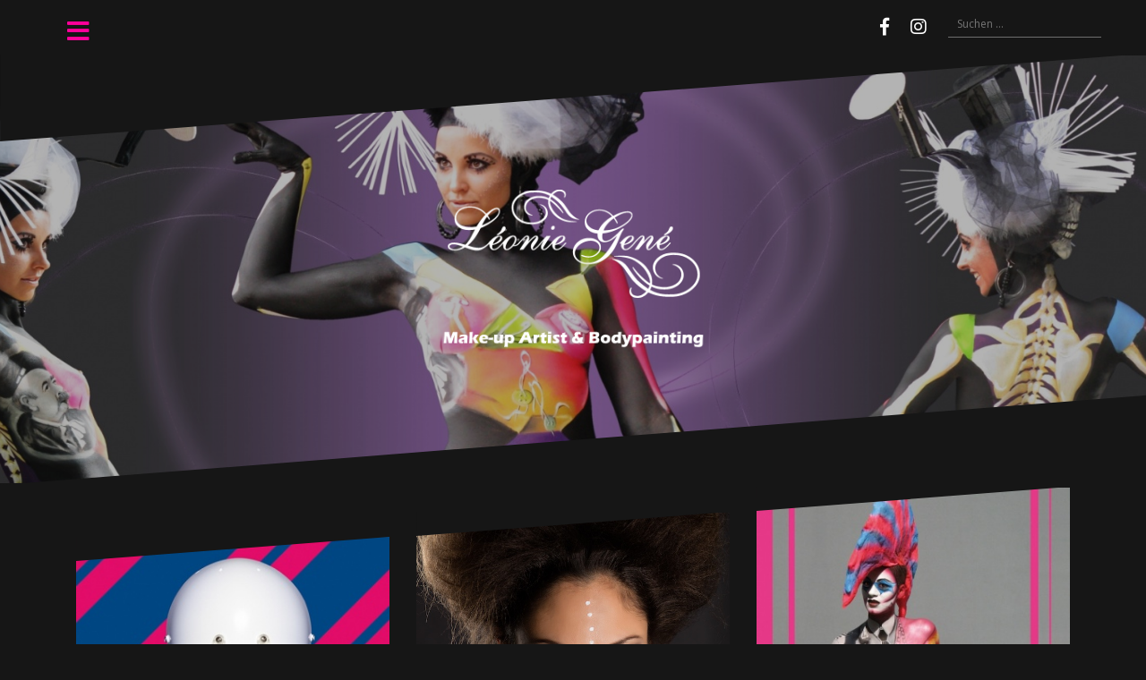

--- FILE ---
content_type: text/html; charset=UTF-8
request_url: https://www.leoniegene.de/
body_size: 10149
content:
<!DOCTYPE html>
<html lang="de">
<head>
<meta charset="UTF-8">
<meta name="viewport" content="width=device-width, initial-scale=1">
<link rel="profile" href="http://gmpg.org/xfn/11">
<link rel="pingback" href="https://www.leoniegene.de/xmlrpc.php">

<title>Léonie Gené &#8211; Make-up Artist &amp; Bodypainting</title>
<meta name='robots' content='max-image-preview:large' />
	<style>img:is([sizes="auto" i], [sizes^="auto," i]) { contain-intrinsic-size: 3000px 1500px }</style>
	<link rel='dns-prefetch' href='//fonts.googleapis.com' />
<link rel="alternate" type="application/rss+xml" title="Léonie Gené &raquo; Feed" href="https://www.leoniegene.de/feed/" />
<script type="text/javascript">
/* <![CDATA[ */
window._wpemojiSettings = {"baseUrl":"https:\/\/s.w.org\/images\/core\/emoji\/15.0.3\/72x72\/","ext":".png","svgUrl":"https:\/\/s.w.org\/images\/core\/emoji\/15.0.3\/svg\/","svgExt":".svg","source":{"concatemoji":"https:\/\/www.leoniegene.de\/wp-includes\/js\/wp-emoji-release.min.js?ver=6.7.4"}};
/*! This file is auto-generated */
!function(i,n){var o,s,e;function c(e){try{var t={supportTests:e,timestamp:(new Date).valueOf()};sessionStorage.setItem(o,JSON.stringify(t))}catch(e){}}function p(e,t,n){e.clearRect(0,0,e.canvas.width,e.canvas.height),e.fillText(t,0,0);var t=new Uint32Array(e.getImageData(0,0,e.canvas.width,e.canvas.height).data),r=(e.clearRect(0,0,e.canvas.width,e.canvas.height),e.fillText(n,0,0),new Uint32Array(e.getImageData(0,0,e.canvas.width,e.canvas.height).data));return t.every(function(e,t){return e===r[t]})}function u(e,t,n){switch(t){case"flag":return n(e,"\ud83c\udff3\ufe0f\u200d\u26a7\ufe0f","\ud83c\udff3\ufe0f\u200b\u26a7\ufe0f")?!1:!n(e,"\ud83c\uddfa\ud83c\uddf3","\ud83c\uddfa\u200b\ud83c\uddf3")&&!n(e,"\ud83c\udff4\udb40\udc67\udb40\udc62\udb40\udc65\udb40\udc6e\udb40\udc67\udb40\udc7f","\ud83c\udff4\u200b\udb40\udc67\u200b\udb40\udc62\u200b\udb40\udc65\u200b\udb40\udc6e\u200b\udb40\udc67\u200b\udb40\udc7f");case"emoji":return!n(e,"\ud83d\udc26\u200d\u2b1b","\ud83d\udc26\u200b\u2b1b")}return!1}function f(e,t,n){var r="undefined"!=typeof WorkerGlobalScope&&self instanceof WorkerGlobalScope?new OffscreenCanvas(300,150):i.createElement("canvas"),a=r.getContext("2d",{willReadFrequently:!0}),o=(a.textBaseline="top",a.font="600 32px Arial",{});return e.forEach(function(e){o[e]=t(a,e,n)}),o}function t(e){var t=i.createElement("script");t.src=e,t.defer=!0,i.head.appendChild(t)}"undefined"!=typeof Promise&&(o="wpEmojiSettingsSupports",s=["flag","emoji"],n.supports={everything:!0,everythingExceptFlag:!0},e=new Promise(function(e){i.addEventListener("DOMContentLoaded",e,{once:!0})}),new Promise(function(t){var n=function(){try{var e=JSON.parse(sessionStorage.getItem(o));if("object"==typeof e&&"number"==typeof e.timestamp&&(new Date).valueOf()<e.timestamp+604800&&"object"==typeof e.supportTests)return e.supportTests}catch(e){}return null}();if(!n){if("undefined"!=typeof Worker&&"undefined"!=typeof OffscreenCanvas&&"undefined"!=typeof URL&&URL.createObjectURL&&"undefined"!=typeof Blob)try{var e="postMessage("+f.toString()+"("+[JSON.stringify(s),u.toString(),p.toString()].join(",")+"));",r=new Blob([e],{type:"text/javascript"}),a=new Worker(URL.createObjectURL(r),{name:"wpTestEmojiSupports"});return void(a.onmessage=function(e){c(n=e.data),a.terminate(),t(n)})}catch(e){}c(n=f(s,u,p))}t(n)}).then(function(e){for(var t in e)n.supports[t]=e[t],n.supports.everything=n.supports.everything&&n.supports[t],"flag"!==t&&(n.supports.everythingExceptFlag=n.supports.everythingExceptFlag&&n.supports[t]);n.supports.everythingExceptFlag=n.supports.everythingExceptFlag&&!n.supports.flag,n.DOMReady=!1,n.readyCallback=function(){n.DOMReady=!0}}).then(function(){return e}).then(function(){var e;n.supports.everything||(n.readyCallback(),(e=n.source||{}).concatemoji?t(e.concatemoji):e.wpemoji&&e.twemoji&&(t(e.twemoji),t(e.wpemoji)))}))}((window,document),window._wpemojiSettings);
/* ]]> */
</script>
<link rel='stylesheet' id='sbi_styles-css' href='https://www.leoniegene.de/wp-content/plugins/instagram-feed/css/sbi-styles.min.css?ver=6.10.0' type='text/css' media='all' />
<link rel='stylesheet' id='oblique-bootstrap-css' href='https://www.leoniegene.de/wp-content/themes/oblique/bootstrap/css/bootstrap.min.css?ver=1' type='text/css' media='all' />
<style id='wp-emoji-styles-inline-css' type='text/css'>

	img.wp-smiley, img.emoji {
		display: inline !important;
		border: none !important;
		box-shadow: none !important;
		height: 1em !important;
		width: 1em !important;
		margin: 0 0.07em !important;
		vertical-align: -0.1em !important;
		background: none !important;
		padding: 0 !important;
	}
</style>
<link rel='stylesheet' id='wp-block-library-css' href='https://www.leoniegene.de/wp-includes/css/dist/block-library/style.min.css?ver=6.7.4' type='text/css' media='all' />
<style id='classic-theme-styles-inline-css' type='text/css'>
/*! This file is auto-generated */
.wp-block-button__link{color:#fff;background-color:#32373c;border-radius:9999px;box-shadow:none;text-decoration:none;padding:calc(.667em + 2px) calc(1.333em + 2px);font-size:1.125em}.wp-block-file__button{background:#32373c;color:#fff;text-decoration:none}
</style>
<style id='global-styles-inline-css' type='text/css'>
:root{--wp--preset--aspect-ratio--square: 1;--wp--preset--aspect-ratio--4-3: 4/3;--wp--preset--aspect-ratio--3-4: 3/4;--wp--preset--aspect-ratio--3-2: 3/2;--wp--preset--aspect-ratio--2-3: 2/3;--wp--preset--aspect-ratio--16-9: 16/9;--wp--preset--aspect-ratio--9-16: 9/16;--wp--preset--color--black: #000000;--wp--preset--color--cyan-bluish-gray: #abb8c3;--wp--preset--color--white: #ffffff;--wp--preset--color--pale-pink: #f78da7;--wp--preset--color--vivid-red: #cf2e2e;--wp--preset--color--luminous-vivid-orange: #ff6900;--wp--preset--color--luminous-vivid-amber: #fcb900;--wp--preset--color--light-green-cyan: #7bdcb5;--wp--preset--color--vivid-green-cyan: #00d084;--wp--preset--color--pale-cyan-blue: #8ed1fc;--wp--preset--color--vivid-cyan-blue: #0693e3;--wp--preset--color--vivid-purple: #9b51e0;--wp--preset--gradient--vivid-cyan-blue-to-vivid-purple: linear-gradient(135deg,rgba(6,147,227,1) 0%,rgb(155,81,224) 100%);--wp--preset--gradient--light-green-cyan-to-vivid-green-cyan: linear-gradient(135deg,rgb(122,220,180) 0%,rgb(0,208,130) 100%);--wp--preset--gradient--luminous-vivid-amber-to-luminous-vivid-orange: linear-gradient(135deg,rgba(252,185,0,1) 0%,rgba(255,105,0,1) 100%);--wp--preset--gradient--luminous-vivid-orange-to-vivid-red: linear-gradient(135deg,rgba(255,105,0,1) 0%,rgb(207,46,46) 100%);--wp--preset--gradient--very-light-gray-to-cyan-bluish-gray: linear-gradient(135deg,rgb(238,238,238) 0%,rgb(169,184,195) 100%);--wp--preset--gradient--cool-to-warm-spectrum: linear-gradient(135deg,rgb(74,234,220) 0%,rgb(151,120,209) 20%,rgb(207,42,186) 40%,rgb(238,44,130) 60%,rgb(251,105,98) 80%,rgb(254,248,76) 100%);--wp--preset--gradient--blush-light-purple: linear-gradient(135deg,rgb(255,206,236) 0%,rgb(152,150,240) 100%);--wp--preset--gradient--blush-bordeaux: linear-gradient(135deg,rgb(254,205,165) 0%,rgb(254,45,45) 50%,rgb(107,0,62) 100%);--wp--preset--gradient--luminous-dusk: linear-gradient(135deg,rgb(255,203,112) 0%,rgb(199,81,192) 50%,rgb(65,88,208) 100%);--wp--preset--gradient--pale-ocean: linear-gradient(135deg,rgb(255,245,203) 0%,rgb(182,227,212) 50%,rgb(51,167,181) 100%);--wp--preset--gradient--electric-grass: linear-gradient(135deg,rgb(202,248,128) 0%,rgb(113,206,126) 100%);--wp--preset--gradient--midnight: linear-gradient(135deg,rgb(2,3,129) 0%,rgb(40,116,252) 100%);--wp--preset--font-size--small: 13px;--wp--preset--font-size--medium: 20px;--wp--preset--font-size--large: 36px;--wp--preset--font-size--x-large: 42px;--wp--preset--spacing--20: 0.44rem;--wp--preset--spacing--30: 0.67rem;--wp--preset--spacing--40: 1rem;--wp--preset--spacing--50: 1.5rem;--wp--preset--spacing--60: 2.25rem;--wp--preset--spacing--70: 3.38rem;--wp--preset--spacing--80: 5.06rem;--wp--preset--shadow--natural: 6px 6px 9px rgba(0, 0, 0, 0.2);--wp--preset--shadow--deep: 12px 12px 50px rgba(0, 0, 0, 0.4);--wp--preset--shadow--sharp: 6px 6px 0px rgba(0, 0, 0, 0.2);--wp--preset--shadow--outlined: 6px 6px 0px -3px rgba(255, 255, 255, 1), 6px 6px rgba(0, 0, 0, 1);--wp--preset--shadow--crisp: 6px 6px 0px rgba(0, 0, 0, 1);}:where(.is-layout-flex){gap: 0.5em;}:where(.is-layout-grid){gap: 0.5em;}body .is-layout-flex{display: flex;}.is-layout-flex{flex-wrap: wrap;align-items: center;}.is-layout-flex > :is(*, div){margin: 0;}body .is-layout-grid{display: grid;}.is-layout-grid > :is(*, div){margin: 0;}:where(.wp-block-columns.is-layout-flex){gap: 2em;}:where(.wp-block-columns.is-layout-grid){gap: 2em;}:where(.wp-block-post-template.is-layout-flex){gap: 1.25em;}:where(.wp-block-post-template.is-layout-grid){gap: 1.25em;}.has-black-color{color: var(--wp--preset--color--black) !important;}.has-cyan-bluish-gray-color{color: var(--wp--preset--color--cyan-bluish-gray) !important;}.has-white-color{color: var(--wp--preset--color--white) !important;}.has-pale-pink-color{color: var(--wp--preset--color--pale-pink) !important;}.has-vivid-red-color{color: var(--wp--preset--color--vivid-red) !important;}.has-luminous-vivid-orange-color{color: var(--wp--preset--color--luminous-vivid-orange) !important;}.has-luminous-vivid-amber-color{color: var(--wp--preset--color--luminous-vivid-amber) !important;}.has-light-green-cyan-color{color: var(--wp--preset--color--light-green-cyan) !important;}.has-vivid-green-cyan-color{color: var(--wp--preset--color--vivid-green-cyan) !important;}.has-pale-cyan-blue-color{color: var(--wp--preset--color--pale-cyan-blue) !important;}.has-vivid-cyan-blue-color{color: var(--wp--preset--color--vivid-cyan-blue) !important;}.has-vivid-purple-color{color: var(--wp--preset--color--vivid-purple) !important;}.has-black-background-color{background-color: var(--wp--preset--color--black) !important;}.has-cyan-bluish-gray-background-color{background-color: var(--wp--preset--color--cyan-bluish-gray) !important;}.has-white-background-color{background-color: var(--wp--preset--color--white) !important;}.has-pale-pink-background-color{background-color: var(--wp--preset--color--pale-pink) !important;}.has-vivid-red-background-color{background-color: var(--wp--preset--color--vivid-red) !important;}.has-luminous-vivid-orange-background-color{background-color: var(--wp--preset--color--luminous-vivid-orange) !important;}.has-luminous-vivid-amber-background-color{background-color: var(--wp--preset--color--luminous-vivid-amber) !important;}.has-light-green-cyan-background-color{background-color: var(--wp--preset--color--light-green-cyan) !important;}.has-vivid-green-cyan-background-color{background-color: var(--wp--preset--color--vivid-green-cyan) !important;}.has-pale-cyan-blue-background-color{background-color: var(--wp--preset--color--pale-cyan-blue) !important;}.has-vivid-cyan-blue-background-color{background-color: var(--wp--preset--color--vivid-cyan-blue) !important;}.has-vivid-purple-background-color{background-color: var(--wp--preset--color--vivid-purple) !important;}.has-black-border-color{border-color: var(--wp--preset--color--black) !important;}.has-cyan-bluish-gray-border-color{border-color: var(--wp--preset--color--cyan-bluish-gray) !important;}.has-white-border-color{border-color: var(--wp--preset--color--white) !important;}.has-pale-pink-border-color{border-color: var(--wp--preset--color--pale-pink) !important;}.has-vivid-red-border-color{border-color: var(--wp--preset--color--vivid-red) !important;}.has-luminous-vivid-orange-border-color{border-color: var(--wp--preset--color--luminous-vivid-orange) !important;}.has-luminous-vivid-amber-border-color{border-color: var(--wp--preset--color--luminous-vivid-amber) !important;}.has-light-green-cyan-border-color{border-color: var(--wp--preset--color--light-green-cyan) !important;}.has-vivid-green-cyan-border-color{border-color: var(--wp--preset--color--vivid-green-cyan) !important;}.has-pale-cyan-blue-border-color{border-color: var(--wp--preset--color--pale-cyan-blue) !important;}.has-vivid-cyan-blue-border-color{border-color: var(--wp--preset--color--vivid-cyan-blue) !important;}.has-vivid-purple-border-color{border-color: var(--wp--preset--color--vivid-purple) !important;}.has-vivid-cyan-blue-to-vivid-purple-gradient-background{background: var(--wp--preset--gradient--vivid-cyan-blue-to-vivid-purple) !important;}.has-light-green-cyan-to-vivid-green-cyan-gradient-background{background: var(--wp--preset--gradient--light-green-cyan-to-vivid-green-cyan) !important;}.has-luminous-vivid-amber-to-luminous-vivid-orange-gradient-background{background: var(--wp--preset--gradient--luminous-vivid-amber-to-luminous-vivid-orange) !important;}.has-luminous-vivid-orange-to-vivid-red-gradient-background{background: var(--wp--preset--gradient--luminous-vivid-orange-to-vivid-red) !important;}.has-very-light-gray-to-cyan-bluish-gray-gradient-background{background: var(--wp--preset--gradient--very-light-gray-to-cyan-bluish-gray) !important;}.has-cool-to-warm-spectrum-gradient-background{background: var(--wp--preset--gradient--cool-to-warm-spectrum) !important;}.has-blush-light-purple-gradient-background{background: var(--wp--preset--gradient--blush-light-purple) !important;}.has-blush-bordeaux-gradient-background{background: var(--wp--preset--gradient--blush-bordeaux) !important;}.has-luminous-dusk-gradient-background{background: var(--wp--preset--gradient--luminous-dusk) !important;}.has-pale-ocean-gradient-background{background: var(--wp--preset--gradient--pale-ocean) !important;}.has-electric-grass-gradient-background{background: var(--wp--preset--gradient--electric-grass) !important;}.has-midnight-gradient-background{background: var(--wp--preset--gradient--midnight) !important;}.has-small-font-size{font-size: var(--wp--preset--font-size--small) !important;}.has-medium-font-size{font-size: var(--wp--preset--font-size--medium) !important;}.has-large-font-size{font-size: var(--wp--preset--font-size--large) !important;}.has-x-large-font-size{font-size: var(--wp--preset--font-size--x-large) !important;}
:where(.wp-block-post-template.is-layout-flex){gap: 1.25em;}:where(.wp-block-post-template.is-layout-grid){gap: 1.25em;}
:where(.wp-block-columns.is-layout-flex){gap: 2em;}:where(.wp-block-columns.is-layout-grid){gap: 2em;}
:root :where(.wp-block-pullquote){font-size: 1.5em;line-height: 1.6;}
</style>
<link rel='stylesheet' id='contact-form-7-css' href='https://www.leoniegene.de/wp-content/plugins/contact-form-7/includes/css/styles.css?ver=6.0.2' type='text/css' media='all' />
<link rel='stylesheet' id='eeb-css-frontend-css' href='https://www.leoniegene.de/wp-content/plugins/email-encoder-bundle/assets/css/style.css?ver=54d4eedc552c499c4a8d6b89c23d3df1' type='text/css' media='all' />
<link rel='stylesheet' id='dashicons-css' href='https://www.leoniegene.de/wp-includes/css/dashicons.min.css?ver=6.7.4' type='text/css' media='all' />
<link rel='stylesheet' id='oblique-body-fonts-css' href='//fonts.googleapis.com/css?family=Open+Sans%3A400italic%2C600italic%2C400%2C600&#038;ver=6.7.4' type='text/css' media='all' />
<link rel='stylesheet' id='oblique-headings-fonts-css' href='//fonts.googleapis.com/css?family=Playfair+Display%3A400%2C700%2C400italic%2C700italic&#038;ver=6.7.4' type='text/css' media='all' />
<link rel='stylesheet' id='oblique-style-css' href='https://www.leoniegene.de/wp-content/themes/oblique/style.css?ver=2.0.15' type='text/css' media='all' />
<style id='oblique-style-inline-css' type='text/css'>
.site-title { font-size:82px; }
.site-description { font-size:18px; }
.main-navigation li { font-size:16px; }
.site-branding { padding:150px 0; }
@media only screen and (max-width: 1024px) { .site-branding { padding:100px 0; } }
.site-logo, .woocommerce .site-logo, .woocommerce-page .site-logo { max-width:300px; }
.entry-meta a:hover, .entry-title a:hover, .widget-area a:hover, .social-navigation li a:hover, a { color:#bababa}
.read-more, .nav-previous:hover, .nav-next:hover, button, .button, input[type="button"], input[type="reset"], input[type="submit"] { background-color:#bababa}
.entry-thumb:after { background-color:rgba(186,186,186,0.4);}
.woocommerce ul.products li.product .button { background-color: #bababa;}
.woocommerce ul.products li.product h2.woocommerce-loop-product__title:hover { color: #bababa;}
.woocommerce ul.products li.product-category h2.woocommerce-loop-category__title:hover { color: #bababa;}
.woocommerce ul.products li.product-category h2.woocommerce-loop-category__title:hover .count { color: #bababa;}
.woocommerce div.product form.cart button.button { background-color: #bababa;}
.woocommerce #reviews #comments ol.commentlist li div.star-rating { color: #bababa;}
.woocommerce #review_form #respond .form-submit input[type="submit"] { background-color: #bababa;}
.woocommerce div.product .woocommerce-tabs ul.tabs li.active { color: #bababa;}
.single-product h2.related_products_title { color: #bababa;}
.woocommerce-cart header.entry-header h1.entry-title { color: #bababa;}
.woocommerce-cart input.button { background-color: #bababa;}
.woocommerce-cart div.wc-proceed-to-checkout a.button { background-color: #bababa;}
.woocommerce-message { border-top-color: #bababa;}
.woocommerce-message::before { color: #bababa;}
.woocommerce-cart .return-to-shop a.button { background-color: #bababa;}
.woocommerce-message .button { background-color: #bababa;}
.single-product .woocommerce-message .button { background-color: #bababa;}
.woocommerce-info { border-top-color: #bababa;}
.woocommerce-info:before { color: #bababa;}
.woocommerce-checkout div.place-order input.button { background-color: #bababa;}
.woocommerce-checkout header.entry-header h1.entry-title { color: #bababa;}
.woocommerce-account header.entry-header h1.entry-title { color: #bababa;}
.woocommerce-page form.woocommerce-form-login input[type="submit"] { background-color: #bababa;}
.svg-block { fill:#161616;}
.footer-svg.svg-block { fill:#17191B;}
.site-footer { background-color:#17191B;}
body { color:#50545c}
.site-title a, .site-title a:hover { color:#f9f9f9}
.site-description { color:#dddddd}
.entry-title, .entry-title a { color:#a3a3a3}
.entry-meta, .entry-meta a, .entry-footer, .entry-footer a { color:#9d9d9d}
.widget-area { background-color:#17191B}
.widget-area, .widget-area a { color:#f9f9f9}
.social-navigation li a { color:#ffffff}
.sidebar-toggle, .comment-form, .comment-respond .comment-reply-title { color:#fe019a}

</style>
<link rel='stylesheet' id='oblique-font-awesome-css' href='https://www.leoniegene.de/wp-content/themes/oblique/fonts/fontawesome-all.min.css?ver=5.0.9' type='text/css' media='all' />
<script type="text/javascript" src="https://www.leoniegene.de/wp-includes/js/jquery/jquery.min.js?ver=3.7.1" id="jquery-core-js"></script>
<script type="text/javascript" src="https://www.leoniegene.de/wp-includes/js/jquery/jquery-migrate.min.js?ver=3.4.1" id="jquery-migrate-js"></script>
<script type="text/javascript" src="https://www.leoniegene.de/wp-content/plugins/email-encoder-bundle/assets/js/custom.js?ver=2c542c9989f589cd5318f5cef6a9ecd7" id="eeb-js-frontend-js"></script>
<script type="text/javascript" src="https://www.leoniegene.de/wp-content/themes/oblique/js/vendor/imagesloaded.pkgd.min.js?ver=1" id="oblique-imagesloaded-js"></script>
<script type="text/javascript" id="oblique-scripts-js-extra">
/* <![CDATA[ */
var oblique_disable_fitvids_var = {"oblique_disable_fitvids":""};
/* ]]> */
</script>
<script type="text/javascript" src="https://www.leoniegene.de/wp-content/themes/oblique/js/scripts.js?ver=1" id="oblique-scripts-js"></script>
<script type="text/javascript" src="https://www.leoniegene.de/wp-includes/js/imagesloaded.min.js?ver=5.0.0" id="imagesloaded-js"></script>
<script type="text/javascript" src="https://www.leoniegene.de/wp-includes/js/masonry.min.js?ver=4.2.2" id="masonry-js"></script>
<script type="text/javascript" src="https://www.leoniegene.de/wp-content/themes/oblique/js/vendor/masonry-init.js?ver=1" id="oblique-masonry-init-js"></script>
<link rel="https://api.w.org/" href="https://www.leoniegene.de/wp-json/" /><link rel="EditURI" type="application/rsd+xml" title="RSD" href="https://www.leoniegene.de/xmlrpc.php?rsd" />
<meta name="generator" content="WordPress 6.7.4" />
<style id="mystickymenu" type="text/css">#mysticky-nav { width:100%; position: static; height: auto !important; }#mysticky-nav.wrapfixed { position:fixed; left: 0px; margin-top:0px;  z-index: 99990; -webkit-transition: 0.3s; -moz-transition: 0.3s; -o-transition: 0.3s; transition: 0.3s; -ms-filter:"progid:DXImageTransform.Microsoft.Alpha(Opacity=90)"; filter: alpha(opacity=90); opacity:0.9; background-color: ;}#mysticky-nav.wrapfixed .myfixed{ background-color: ; position: relative;top: auto;left: auto;right: auto;}#mysticky-nav .myfixed { margin-left: 10px; float:none; border:0px; background:none; max-width:100%; }</style>			<style type="text/css">
																															</style>
			<!--[if lt IE 9]>
<script src="https://www.leoniegene.de/wp-content/themes/oblique/js/vendor/html5shiv.js"></script>
<![endif]-->
			<style type="text/css">
					.site-header {
						background: url(https://www.leoniegene.de/wp-content/uploads/2018/10/cropped-Amelie_collage.jpg) no-repeat;
						background-position: center top;
						background-attachment: fixed;
						background-size: cover;
					}
		</style>
		<style type="text/css" id="custom-background-css">
body.custom-background { background-color: #161616; }
</style>
	<link rel="icon" href="https://www.leoniegene.de/wp-content/uploads/2018/10/cropped-favicon-1-32x32.png" sizes="32x32" />
<link rel="icon" href="https://www.leoniegene.de/wp-content/uploads/2018/10/cropped-favicon-1-192x192.png" sizes="192x192" />
<link rel="apple-touch-icon" href="https://www.leoniegene.de/wp-content/uploads/2018/10/cropped-favicon-1-180x180.png" />
<meta name="msapplication-TileImage" content="https://www.leoniegene.de/wp-content/uploads/2018/10/cropped-favicon-1-270x270.png" />
		<style type="text/css" id="wp-custom-css">
			@media (max-width: 750px) { 
.site-branding {
    padding: 25px 0;
} }

		</style>
		</head>

<body class="home blog custom-background wp-custom-logo">
<div id="page" class="hfeed site">
	<a class="skip-link screen-reader-text" href="#content">Zum Inhalt springen</a>

		<div class="sidebar-toggle">
			<i class="fa fa-bars"></i>
			</div>

	<div class="top-bar container">
					<nav class="social-navigation clearfix">
				<div class="menu-social-container"><ul id="menu-social" class="menu clearfix"><li id="menu-item-1189" class="menu-item menu-item-type-custom menu-item-object-custom menu-item-1189"><a href="https://www.facebook.com/LeonieGene.de/"><span class="screen-reader-text">facebook</span></a></li>
<li id="menu-item-1193" class="menu-item menu-item-type-custom menu-item-object-custom menu-item-1193"><a href="https://www.instagram.com/leonie_gene/"><span class="screen-reader-text">Instagram</span></a></li>
</ul></div>			</nav>
									<div class="header-search">
				<form role="search" method="get" class="search-form" action="https://www.leoniegene.de/">
				<label>
					<span class="screen-reader-text">Suche nach:</span>
					<input type="search" class="search-field" placeholder="Suchen …" value="" name="s" />
				</label>
				<input type="submit" class="search-submit" value="Suchen" />
			</form>			</div>
			</div>

	<div class="svg-container nav-svg svg-block">
		<svg xmlns="http://www.w3.org/2000/svg" version="1.1" viewBox="0 0 1950 150">
		  <g transform="translate(0,-902.36218)"/>
		  <path d="m 898.41609,-33.21176 0.01,0 -0.005,-0.009 -0.005,0.009 z" />
		  <path d="m 898.41609,-33.21176 0.01,0 -0.005,-0.009 -0.005,0.009 z"/>
		  <path d="M 0,150 0,0 1950,0"/>
		</svg>
	</div>	<header id="masthead" class="site-header" role="banner">
		<div class="overlay"></div>
		<div class="container">
			<div class="site-branding">
									<a href="https://www.leoniegene.de/" title="Léonie Gené"><img class="site-logo" src="https://www.leoniegene.de/wp-content/uploads/2018/10/leonie_gene_logo.png" alt="Léonie Gené" /></a>
							</div><!-- .site-branding -->
		</div>
		<div class="svg-container header-svg svg-block">
			
		<svg xmlns="http://www.w3.org/2000/svg" version="1.1" viewBox="0 0 1890 150">
			<g transform="translate(0,-902.36218)"/>
			  <path d="m 898.41609,-33.21176 0.01,0 -0.005,-0.009 -0.005,0.009 z"/>
			  <path d="m 898.41609,-33.21176 0.01,0 -0.005,-0.009 -0.005,0.009 z"/>
			  <path d="m 1925,0 0,150 -1925,0"/>
		</svg>
			</div>		
	</header><!-- #masthead -->

	<div id="content" class="site-content">
		<div class="container content-wrapper">

	<div id="primary" class="content-area">
		<main id="main" class="site-main" role="main">

		
						<div id="ob-grid" class="grid-layout">
			
				
<article id="post-1469" class="post-1469 post type-post status-publish format-standard has-post-thumbnail hentry category-bodypainting-messen-events-werbung">
	<div class="svg-container post-svg svg-block">
		
		<svg xmlns="http://www.w3.org/2000/svg" version="1.1" viewBox="0 0 1950 150">
		  <g transform="translate(0,-902.36218)"/>
		  <path d="m 898.41609,-33.21176 0.01,0 -0.005,-0.009 -0.005,0.009 z" />
		  <path d="m 898.41609,-33.21176 0.01,0 -0.005,-0.009 -0.005,0.009 z"/>
		  <path d="M 0,150 0,0 1950,0"/>
		</svg>
		</div>	

			<div class="entry-thumb">
			<img width="370" height="555" src="https://www.leoniegene.de/wp-content/uploads/2018/09/LéonieGené_Bodypainting_Werbung_Tom-Tailor-Accessoires3-370x555.jpg" class="attachment-oblique-entry-thumb size-oblique-entry-thumb wp-post-image" alt="" decoding="async" fetchpriority="high" srcset="https://www.leoniegene.de/wp-content/uploads/2018/09/LéonieGené_Bodypainting_Werbung_Tom-Tailor-Accessoires3-370x555.jpg 370w, https://www.leoniegene.de/wp-content/uploads/2018/09/LéonieGené_Bodypainting_Werbung_Tom-Tailor-Accessoires3-200x300.jpg 200w, https://www.leoniegene.de/wp-content/uploads/2018/09/LéonieGené_Bodypainting_Werbung_Tom-Tailor-Accessoires3-512x768.jpg 512w, https://www.leoniegene.de/wp-content/uploads/2018/09/LéonieGené_Bodypainting_Werbung_Tom-Tailor-Accessoires3.jpg 600w" sizes="(max-width: 370px) 100vw, 370px" />			<a href="/werbepainting/" title="Werbepainting" class="thumb-link-wrap">
				<span class="thumb-link"><i class="fa fa-link"></i></span>
			</a>
		</div>
		

		<div class="post-inner">
			
		<header class="entry-header">
			<h2 class="entry-title"><a href="/werbepainting/" rel="bookmark">Werbepainting</a></h2>
					</header><!-- .entry-header -->

		<div class="entry-content">
			<p>Events von Eröffnungen, über einen Tag der offenen Tür, Produkt-Launches  bis hin zu Erlebnis-Parties: Bodypainting ist ein wahrer Hingucker. Als Aufmerksamkeitsmagnet wertet Bodypainting Messestände oder Promotions auf. Individuelle Konzepte setze ich detailliert und in enger[&#8230;]</p>

					</div><!-- .entry-content -->
			</div>
				<a href="/werbepainting/">
			<div class="read-more">
				weiterlesen &hellip;			</div>
		</a>
	
	<div class="svg-container post-bottom-svg svg-block">
		
		<svg xmlns="http://www.w3.org/2000/svg" version="1.1" viewBox="0 0 1890 150">
			<g transform="translate(0,-902.36218)"/>
			  <path d="m 898.41609,-33.21176 0.01,0 -0.005,-0.009 -0.005,0.009 z"/>
			  <path d="m 898.41609,-33.21176 0.01,0 -0.005,-0.009 -0.005,0.009 z"/>
			  <path d="m 1925,0 0,150 -1925,0"/>
		</svg>
		</div>	
</article><!-- #post-## -->

			
				
<article id="post-1472" class="post-1472 post type-post status-publish format-standard has-post-thumbnail hentry category-hair-make-up">
	<div class="svg-container post-svg svg-block">
		
		<svg xmlns="http://www.w3.org/2000/svg" version="1.1" viewBox="0 0 1950 150">
		  <g transform="translate(0,-902.36218)"/>
		  <path d="m 898.41609,-33.21176 0.01,0 -0.005,-0.009 -0.005,0.009 z" />
		  <path d="m 898.41609,-33.21176 0.01,0 -0.005,-0.009 -0.005,0.009 z"/>
		  <path d="M 0,150 0,0 1950,0"/>
		</svg>
		</div>	

			<div class="entry-thumb">
			<img width="370" height="555" src="https://www.leoniegene.de/wp-content/uploads/2018/04/LéonieGené_HairMake-up06.jpg" class="attachment-oblique-entry-thumb size-oblique-entry-thumb wp-post-image" alt="" decoding="async" srcset="https://www.leoniegene.de/wp-content/uploads/2018/04/LéonieGené_HairMake-up06.jpg 600w, https://www.leoniegene.de/wp-content/uploads/2018/04/LéonieGené_HairMake-up06-200x300.jpg 200w" sizes="(max-width: 370px) 100vw, 370px" />			<a href="/hair-and-make-up/" title="Hair &#038; Make-Up" class="thumb-link-wrap">
				<span class="thumb-link"><i class="fa fa-link"></i></span>
			</a>
		</div>
		

		<div class="post-inner">
			
		<header class="entry-header">
			<h2 class="entry-title"><a href="/hair-and-make-up/" rel="bookmark">Hair &#038; Make-Up</a></h2>
					</header><!-- .entry-header -->

		<div class="entry-content">
			<p>Meine Erfahrungen für professionelle Produktionen reichen von Fotoshootings und –stylings  über Fashionevents bis hin zu Film-, Fernseh- und Bühnen Make-ups.  Als geübter Teamplayer setze ich Eure Visionen am Model so um, dass ihr diese für[&#8230;]</p>

					</div><!-- .entry-content -->
			</div>
				<a href="/hair-and-make-up/">
			<div class="read-more">
				weiterlesen &hellip;			</div>
		</a>
	
	<div class="svg-container post-bottom-svg svg-block">
		
		<svg xmlns="http://www.w3.org/2000/svg" version="1.1" viewBox="0 0 1890 150">
			<g transform="translate(0,-902.36218)"/>
			  <path d="m 898.41609,-33.21176 0.01,0 -0.005,-0.009 -0.005,0.009 z"/>
			  <path d="m 898.41609,-33.21176 0.01,0 -0.005,-0.009 -0.005,0.009 z"/>
			  <path d="m 1925,0 0,150 -1925,0"/>
		</svg>
		</div>	
</article><!-- #post-## -->

			
				
<article id="post-1474" class="post-1474 post type-post status-publish format-standard has-post-thumbnail hentry category-kunst-projekte-bodypainting">
	<div class="svg-container post-svg svg-block">
		
		<svg xmlns="http://www.w3.org/2000/svg" version="1.1" viewBox="0 0 1950 150">
		  <g transform="translate(0,-902.36218)"/>
		  <path d="m 898.41609,-33.21176 0.01,0 -0.005,-0.009 -0.005,0.009 z" />
		  <path d="m 898.41609,-33.21176 0.01,0 -0.005,-0.009 -0.005,0.009 z"/>
		  <path d="M 0,150 0,0 1950,0"/>
		</svg>
		</div>	

			<div class="entry-thumb">
			<img width="370" height="555" src="https://www.leoniegene.de/wp-content/uploads/2018/08/LéonieGené_Kunst_wbf2007_stasipunk-370x555.jpg" class="attachment-oblique-entry-thumb size-oblique-entry-thumb wp-post-image" alt="" decoding="async" srcset="https://www.leoniegene.de/wp-content/uploads/2018/08/LéonieGené_Kunst_wbf2007_stasipunk-370x555.jpg 370w, https://www.leoniegene.de/wp-content/uploads/2018/08/LéonieGené_Kunst_wbf2007_stasipunk-200x300.jpg 200w, https://www.leoniegene.de/wp-content/uploads/2018/08/LéonieGené_Kunst_wbf2007_stasipunk-512x768.jpg 512w, https://www.leoniegene.de/wp-content/uploads/2018/08/LéonieGené_Kunst_wbf2007_stasipunk.jpg 600w" sizes="(max-width: 370px) 100vw, 370px" />			<a href="/kunst-und-festivals/" title="Kunst &#038; Festivals" class="thumb-link-wrap">
				<span class="thumb-link"><i class="fa fa-link"></i></span>
			</a>
		</div>
		

		<div class="post-inner">
			
		<header class="entry-header">
			<h2 class="entry-title"><a href="/kunst-und-festivals/" rel="bookmark">Kunst &#038; Festivals</a></h2>
					</header><!-- .entry-header -->

		<div class="entry-content">
			<p>Bodypainting ist eine faszinierende und vielseitige Kunstform – trotz oder vielleicht gerade wegen ihrer Vergänglichkeit. Das World Bodypainting Festival führt genau dies immer wieder vor Augen, Interpretationen, Umsetzungen, Texturen und Farbgebung zeigen sich hier in[&#8230;]</p>

					</div><!-- .entry-content -->
			</div>
				<a href="/kunst-und-festivals/">
			<div class="read-more">
				weiterlesen &hellip;			</div>
		</a>
	
	<div class="svg-container post-bottom-svg svg-block">
		
		<svg xmlns="http://www.w3.org/2000/svg" version="1.1" viewBox="0 0 1890 150">
			<g transform="translate(0,-902.36218)"/>
			  <path d="m 898.41609,-33.21176 0.01,0 -0.005,-0.009 -0.005,0.009 z"/>
			  <path d="m 898.41609,-33.21176 0.01,0 -0.005,-0.009 -0.005,0.009 z"/>
			  <path d="m 1925,0 0,150 -1925,0"/>
		</svg>
		</div>	
</article><!-- #post-## -->

			
				
<article id="post-1476" class="post-1476 post type-post status-publish format-standard has-post-thumbnail hentry category-brautstyling">
	<div class="svg-container post-svg svg-block">
		
		<svg xmlns="http://www.w3.org/2000/svg" version="1.1" viewBox="0 0 1950 150">
		  <g transform="translate(0,-902.36218)"/>
		  <path d="m 898.41609,-33.21176 0.01,0 -0.005,-0.009 -0.005,0.009 z" />
		  <path d="m 898.41609,-33.21176 0.01,0 -0.005,-0.009 -0.005,0.009 z"/>
		  <path d="M 0,150 0,0 1950,0"/>
		</svg>
		</div>	

			<div class="entry-thumb">
			<img width="370" height="555" src="https://www.leoniegene.de/wp-content/uploads/2018/08/LéonieGene_Brautstyling_01-370x555.jpg" class="attachment-oblique-entry-thumb size-oblique-entry-thumb wp-post-image" alt="" decoding="async" loading="lazy" srcset="https://www.leoniegene.de/wp-content/uploads/2018/08/LéonieGene_Brautstyling_01-370x555.jpg 370w, https://www.leoniegene.de/wp-content/uploads/2018/08/LéonieGene_Brautstyling_01-200x300.jpg 200w, https://www.leoniegene.de/wp-content/uploads/2018/08/LéonieGene_Brautstyling_01-512x768.jpg 512w, https://www.leoniegene.de/wp-content/uploads/2018/08/LéonieGene_Brautstyling_01.jpg 600w" sizes="auto, (max-width: 370px) 100vw, 370px" />			<a href="/brautstyling/" title="Brautstyling" class="thumb-link-wrap">
				<span class="thumb-link"><i class="fa fa-link"></i></span>
			</a>
		</div>
		

		<div class="post-inner">
			
		<header class="entry-header">
			<h2 class="entry-title"><a href="/brautstyling/" rel="bookmark">Brautstyling</a></h2>
					</header><!-- .entry-header -->

		<div class="entry-content">
			<p>Ein natürlich dezentes Make-up oder doch lieber etwas gewagt – offenes Haar oder hochgesteckt, klassisch oder etwas verrückt – das Styling für die Hochzeit muss zu Euch passen, wie Euer Auserwählter. Vor der Hochzeit arrangiere[&#8230;]</p>

					</div><!-- .entry-content -->
			</div>
				<a href="/brautstyling/">
			<div class="read-more">
				weiterlesen &hellip;			</div>
		</a>
	
	<div class="svg-container post-bottom-svg svg-block">
		
		<svg xmlns="http://www.w3.org/2000/svg" version="1.1" viewBox="0 0 1890 150">
			<g transform="translate(0,-902.36218)"/>
			  <path d="m 898.41609,-33.21176 0.01,0 -0.005,-0.009 -0.005,0.009 z"/>
			  <path d="m 898.41609,-33.21176 0.01,0 -0.005,-0.009 -0.005,0.009 z"/>
			  <path d="m 1925,0 0,150 -1925,0"/>
		</svg>
		</div>	
</article><!-- #post-## -->

			
				
<article id="post-1479" class="post-1479 post type-post status-publish format-standard has-post-thumbnail hentry category-babybauch">
	<div class="svg-container post-svg svg-block">
		
		<svg xmlns="http://www.w3.org/2000/svg" version="1.1" viewBox="0 0 1950 150">
		  <g transform="translate(0,-902.36218)"/>
		  <path d="m 898.41609,-33.21176 0.01,0 -0.005,-0.009 -0.005,0.009 z" />
		  <path d="m 898.41609,-33.21176 0.01,0 -0.005,-0.009 -0.005,0.009 z"/>
		  <path d="M 0,150 0,0 1950,0"/>
		</svg>
		</div>	

			<div class="entry-thumb">
			<img width="370" height="555" src="https://www.leoniegene.de/wp-content/uploads/2018/09/babybauch_vorschau-370x555.jpg" class="attachment-oblique-entry-thumb size-oblique-entry-thumb wp-post-image" alt="" decoding="async" loading="lazy" srcset="https://www.leoniegene.de/wp-content/uploads/2018/09/babybauch_vorschau-370x555.jpg 370w, https://www.leoniegene.de/wp-content/uploads/2018/09/babybauch_vorschau-200x300.jpg 200w, https://www.leoniegene.de/wp-content/uploads/2018/09/babybauch_vorschau-512x768.jpg 512w, https://www.leoniegene.de/wp-content/uploads/2018/09/babybauch_vorschau.jpg 600w" sizes="auto, (max-width: 370px) 100vw, 370px" />			<a href="/babybauch/" title="Babybauch" class="thumb-link-wrap">
				<span class="thumb-link"><i class="fa fa-link"></i></span>
			</a>
		</div>
		

		<div class="post-inner">
			
		<header class="entry-header">
			<h2 class="entry-title"><a href="/babybauch/" rel="bookmark">Babybauch</a></h2>
					</header><!-- .entry-header -->

		<div class="entry-content">
			<p>In den letzten Wochen der Schwangerschaft bauen viele Frauen eine innige Beziehung zu ihrem ungeborenen Baby auf, die sich in einem Bodypainting für den Babybauch einmalig einfangen lässt. So bleibt diese kurze Zeit mit einer[&#8230;]</p>

					</div><!-- .entry-content -->
			</div>
				<a href="/babybauch/">
			<div class="read-more">
				weiterlesen &hellip;			</div>
		</a>
	
	<div class="svg-container post-bottom-svg svg-block">
		
		<svg xmlns="http://www.w3.org/2000/svg" version="1.1" viewBox="0 0 1890 150">
			<g transform="translate(0,-902.36218)"/>
			  <path d="m 898.41609,-33.21176 0.01,0 -0.005,-0.009 -0.005,0.009 z"/>
			  <path d="m 898.41609,-33.21176 0.01,0 -0.005,-0.009 -0.005,0.009 z"/>
			  <path d="m 1925,0 0,150 -1925,0"/>
		</svg>
		</div>	
</article><!-- #post-## -->

			
				
<article id="post-1481" class="post-1481 post type-post status-publish format-standard has-post-thumbnail hentry category-halloween-karneval">
	<div class="svg-container post-svg svg-block">
		
		<svg xmlns="http://www.w3.org/2000/svg" version="1.1" viewBox="0 0 1950 150">
		  <g transform="translate(0,-902.36218)"/>
		  <path d="m 898.41609,-33.21176 0.01,0 -0.005,-0.009 -0.005,0.009 z" />
		  <path d="m 898.41609,-33.21176 0.01,0 -0.005,-0.009 -0.005,0.009 z"/>
		  <path d="M 0,150 0,0 1950,0"/>
		</svg>
		</div>	

			<div class="entry-thumb">
			<img width="370" height="555" src="https://www.leoniegene.de/wp-content/uploads/2018/09/halloween_vorschau-370x555.jpg" class="attachment-oblique-entry-thumb size-oblique-entry-thumb wp-post-image" alt="" decoding="async" loading="lazy" srcset="https://www.leoniegene.de/wp-content/uploads/2018/09/halloween_vorschau-370x555.jpg 370w, https://www.leoniegene.de/wp-content/uploads/2018/09/halloween_vorschau-200x300.jpg 200w, https://www.leoniegene.de/wp-content/uploads/2018/09/halloween_vorschau-512x768.jpg 512w, https://www.leoniegene.de/wp-content/uploads/2018/09/halloween_vorschau.jpg 600w" sizes="auto, (max-width: 370px) 100vw, 370px" />			<a href="/halloween-karneval/" title="Halloween &#038; Karneval" class="thumb-link-wrap">
				<span class="thumb-link"><i class="fa fa-link"></i></span>
			</a>
		</div>
		

		<div class="post-inner">
			
		<header class="entry-header">
			<h2 class="entry-title"><a href="/halloween-karneval/" rel="bookmark">Halloween &#038; Karneval</a></h2>
					</header><!-- .entry-header -->

		<div class="entry-content">
			<p>Sich verwandeln, in andere Rollen schlüpfen, ob zu Halloween oder Karneval, für eine Mottoparty oder ein Fotoshooting. Ob mit Airbrush oder Pinsel, der Fantasie und Kreativität sind kaum Grenzen gesetzt. Nicht nur Farbe und eine[&#8230;]</p>

					</div><!-- .entry-content -->
			</div>
				<a href="/halloween-karneval/">
			<div class="read-more">
				weiterlesen &hellip;			</div>
		</a>
	
	<div class="svg-container post-bottom-svg svg-block">
		
		<svg xmlns="http://www.w3.org/2000/svg" version="1.1" viewBox="0 0 1890 150">
			<g transform="translate(0,-902.36218)"/>
			  <path d="m 898.41609,-33.21176 0.01,0 -0.005,-0.009 -0.005,0.009 z"/>
			  <path d="m 898.41609,-33.21176 0.01,0 -0.005,-0.009 -0.005,0.009 z"/>
			  <path d="m 1925,0 0,150 -1925,0"/>
		</svg>
		</div>	
</article><!-- #post-## -->

			
				
<article id="post-1483" class="post-1483 post type-post status-publish format-standard has-post-thumbnail hentry category-gruppenevents tag-gruppenevents">
	<div class="svg-container post-svg svg-block">
		
		<svg xmlns="http://www.w3.org/2000/svg" version="1.1" viewBox="0 0 1950 150">
		  <g transform="translate(0,-902.36218)"/>
		  <path d="m 898.41609,-33.21176 0.01,0 -0.005,-0.009 -0.005,0.009 z" />
		  <path d="m 898.41609,-33.21176 0.01,0 -0.005,-0.009 -0.005,0.009 z"/>
		  <path d="M 0,150 0,0 1950,0"/>
		</svg>
		</div>	

			<div class="entry-thumb">
			<img width="370" height="555" src="https://www.leoniegene.de/wp-content/uploads/2018/09/gruppen_vorschau-370x555.jpg" class="attachment-oblique-entry-thumb size-oblique-entry-thumb wp-post-image" alt="" decoding="async" loading="lazy" srcset="https://www.leoniegene.de/wp-content/uploads/2018/09/gruppen_vorschau-370x555.jpg 370w, https://www.leoniegene.de/wp-content/uploads/2018/09/gruppen_vorschau-200x300.jpg 200w, https://www.leoniegene.de/wp-content/uploads/2018/09/gruppen_vorschau-512x768.jpg 512w, https://www.leoniegene.de/wp-content/uploads/2018/09/gruppen_vorschau.jpg 600w" sizes="auto, (max-width: 370px) 100vw, 370px" />			<a href="/gruppenevents/" title="Gruppenevents" class="thumb-link-wrap">
				<span class="thumb-link"><i class="fa fa-link"></i></span>
			</a>
		</div>
		

		<div class="post-inner">
			
		<header class="entry-header">
			<h2 class="entry-title"><a href="/gruppenevents/" rel="bookmark">Gruppenevents</a></h2>
					</header><!-- .entry-header -->

		<div class="entry-content">
			<p>Ihr sucht eine besondere Idee für den Junggesellinnen-Abschied, oder die Geburtstagsfeier? Ihr wollt etwas lernen, dabei viel Spaß haben und etwas Unvergessliches kreieren? Gerne gebe ich mein Können und meine Kenntnisse an Euch weiter. Einzel-[&#8230;]</p>

					</div><!-- .entry-content -->
			</div>
				<a href="/gruppenevents/">
			<div class="read-more">
				weiterlesen &hellip;			</div>
		</a>
	
	<div class="svg-container post-bottom-svg svg-block">
		
		<svg xmlns="http://www.w3.org/2000/svg" version="1.1" viewBox="0 0 1890 150">
			<g transform="translate(0,-902.36218)"/>
			  <path d="m 898.41609,-33.21176 0.01,0 -0.005,-0.009 -0.005,0.009 z"/>
			  <path d="m 898.41609,-33.21176 0.01,0 -0.005,-0.009 -0.005,0.009 z"/>
			  <path d="m 1925,0 0,150 -1925,0"/>
		</svg>
		</div>	
</article><!-- #post-## -->

						</div>

			
		
		</main><!-- #main -->
	</div><!-- #primary -->


<div id="secondary" class="widget-area" role="complementary">



	<nav id="site-navigation" class="main-navigation" role="navigation">
		<div class="menu-hauptmenue-container"><ul id="primary-menu" class="menu"><li id="menu-item-964" class="menu-item menu-item-type-post_type menu-item-object-page menu-item-home menu-item-964"><a href="https://www.leoniegene.de/ueber-leonie/">Über Léonie</a></li>
<li id="menu-item-73" class="menu-item menu-item-type-post_type menu-item-object-page menu-item-73"><a href="https://www.leoniegene.de/werbepainting/">Werbepainting</a></li>
<li id="menu-item-70" class="menu-item menu-item-type-post_type menu-item-object-page menu-item-70"><a href="https://www.leoniegene.de/hair-and-make-up/">Hair &#038; Make-Up</a></li>
<li id="menu-item-885" class="menu-item menu-item-type-post_type menu-item-object-page menu-item-has-children menu-item-885"><a href="https://www.leoniegene.de/kunst-und-festivals/">Kunst &#038; Festivals</a>
<ul class="sub-menu">
	<li id="menu-item-1635" class="menu-item menu-item-type-post_type menu-item-object-page menu-item-1635"><a href="https://www.leoniegene.de/kunst-und-festivals/bodypainting-festivals/">Bodypainting Festivals</a></li>
	<li id="menu-item-1575" class="menu-item menu-item-type-post_type menu-item-object-page menu-item-1575"><a href="https://www.leoniegene.de/kunst-und-festivals/freie-kunst/">Freie Kunst</a></li>
	<li id="menu-item-1576" class="menu-item menu-item-type-post_type menu-item-object-page menu-item-1576"><a href="https://www.leoniegene.de/kunst-und-festivals/metamorphosen/">Metamorphosen</a></li>
</ul>
</li>
<li id="menu-item-936" class="menu-item menu-item-type-post_type menu-item-object-page menu-item-936"><a href="https://www.leoniegene.de/brautstyling/">Brautstyling</a></li>
<li id="menu-item-68" class="menu-item menu-item-type-post_type menu-item-object-page menu-item-68"><a href="https://www.leoniegene.de/babybauch/">Babybauch</a></li>
<li id="menu-item-72" class="menu-item menu-item-type-post_type menu-item-object-page menu-item-72"><a href="https://www.leoniegene.de/halloween-karneval/">Halloween &#038; Karneval</a></li>
<li id="menu-item-878" class="menu-item menu-item-type-post_type menu-item-object-page menu-item-878"><a href="https://www.leoniegene.de/gruppenevents/">Gruppenevents</a></li>
<li id="menu-item-1085" class="menu-item menu-item-type-post_type menu-item-object-page menu-item-1085"><a href="https://www.leoniegene.de/referenzen/">Referenzen</a></li>
<li id="menu-item-1662" class="menu-item menu-item-type-post_type menu-item-object-page menu-item-1662"><a href="https://www.leoniegene.de/aktuelles/">Aktuelles</a></li>
</ul></div>	</nav><!-- #site-navigation -->
	<nav class="sidebar-nav"></nav>



			<aside id="custom_html-2" class="widget_text widget widget_custom_html"><h3 class="widget-title">Kontakt</h3><div class="textwidget custom-html-widget">Mobil: +49 174 913 0711<br>
<a href="/kontakt" style="color: #FE019A">Direkte Nachricht</a></div></aside>	
</div><!-- #secondary -->

		</div>
	</div><!-- #content -->

	<div class="svg-container footer-svg svg-block">
		<svg xmlns="http://www.w3.org/2000/svg" version="1.1" viewBox="0 0 1890 150">
			<g transform="translate(0,-902.36218)"/>
			  <path d="m 898.41609,-33.21176 0.01,0 -0.005,-0.009 -0.005,0.009 z"/>
			  <path d="m 898.41609,-33.21176 0.01,0 -0.005,-0.009 -0.005,0.009 z"/>
			  <path d="m 1925,0 0,150 -1925,0"/>
		</svg>
	</div>	<footer id="colophon" class="site-footer" role="contentinfo">
		<div class="container">
			<div class="col-xs-12 col-md-6 site-info">
			© 2026, Léonie Gené – Bodypainting & Make Up Artist</div>	<nav id="footernav" class="footer-navigation col-md-6 col-xs-12" role="navigation">
		<div class="menu-footer-container"><ul id="footer-menu" class="menu"><li id="menu-item-1545" class="menu-item menu-item-type-post_type menu-item-object-page menu-item-1545"><a href="https://www.leoniegene.de/kontakt/">Kontakt</a></li>
<li id="menu-item-81" class="menu-item menu-item-type-post_type menu-item-object-page menu-item-81"><a href="https://www.leoniegene.de/impressum-kontakt/">Impressum</a></li>
<li id="menu-item-1493" class="menu-item menu-item-type-post_type menu-item-object-page menu-item-privacy-policy menu-item-1493"><a rel="privacy-policy" href="https://www.leoniegene.de/datenschutzerklaerung/">Datenschutzerklärung</a></li>
<li id="menu-item-1661" class="menu-item menu-item-type-post_type menu-item-object-page menu-item-1661"><a href="https://www.leoniegene.de/aktuelles/">Aktuelles</a></li>
</ul></div>	</nav><!-- #site-navigation -->
		</div><!-- .site-info -->
		</div>
	</footer><!-- #colophon -->
</div><!-- #page -->

<!-- Instagram Feed JS -->
<script type="text/javascript">
var sbiajaxurl = "https://www.leoniegene.de/wp-admin/admin-ajax.php";
</script>
<script type="text/javascript" src="https://www.leoniegene.de/wp-includes/js/dist/hooks.min.js?ver=4d63a3d491d11ffd8ac6" id="wp-hooks-js"></script>
<script type="text/javascript" src="https://www.leoniegene.de/wp-includes/js/dist/i18n.min.js?ver=5e580eb46a90c2b997e6" id="wp-i18n-js"></script>
<script type="text/javascript" id="wp-i18n-js-after">
/* <![CDATA[ */
wp.i18n.setLocaleData( { 'text direction\u0004ltr': [ 'ltr' ] } );
/* ]]> */
</script>
<script type="text/javascript" src="https://www.leoniegene.de/wp-content/plugins/contact-form-7/includes/swv/js/index.js?ver=6.0.2" id="swv-js"></script>
<script type="text/javascript" id="contact-form-7-js-translations">
/* <![CDATA[ */
( function( domain, translations ) {
	var localeData = translations.locale_data[ domain ] || translations.locale_data.messages;
	localeData[""].domain = domain;
	wp.i18n.setLocaleData( localeData, domain );
} )( "contact-form-7", {"translation-revision-date":"2025-01-02 22:37:06+0000","generator":"GlotPress\/4.0.1","domain":"messages","locale_data":{"messages":{"":{"domain":"messages","plural-forms":"nplurals=2; plural=n != 1;","lang":"de"},"This contact form is placed in the wrong place.":["Dieses Kontaktformular wurde an der falschen Stelle platziert."],"Error:":["Fehler:"]}},"comment":{"reference":"includes\/js\/index.js"}} );
/* ]]> */
</script>
<script type="text/javascript" id="contact-form-7-js-before">
/* <![CDATA[ */
var wpcf7 = {
    "api": {
        "root": "https:\/\/www.leoniegene.de\/wp-json\/",
        "namespace": "contact-form-7\/v1"
    }
};
/* ]]> */
</script>
<script type="text/javascript" src="https://www.leoniegene.de/wp-content/plugins/contact-form-7/includes/js/index.js?ver=6.0.2" id="contact-form-7-js"></script>
<script type="text/javascript" src="https://www.leoniegene.de/wp-content/plugins/mystickymenu/js/morphext/morphext.min.js?ver=2.8.6" id="morphext-js-js" defer="defer" data-wp-strategy="defer"></script>
<script type="text/javascript" id="welcomebar-frontjs-js-extra">
/* <![CDATA[ */
var welcomebar_frontjs = {"ajaxurl":"https:\/\/www.leoniegene.de\/wp-admin\/admin-ajax.php","days":"Tage","hours":"Stunden","minutes":"Minuten","seconds":"Sekunden","ajax_nonce":"ec4a447c37"};
/* ]]> */
</script>
<script type="text/javascript" src="https://www.leoniegene.de/wp-content/plugins/mystickymenu/js/welcomebar-front.min.js?ver=2.8.6" id="welcomebar-frontjs-js" defer="defer" data-wp-strategy="defer"></script>
<script type="text/javascript" src="https://www.leoniegene.de/wp-content/plugins/mystickymenu/js/detectmobilebrowser.min.js?ver=2.8.6" id="detectmobilebrowser-js" defer="defer" data-wp-strategy="defer"></script>
<script type="text/javascript" id="mystickymenu-js-extra">
/* <![CDATA[ */
var option = {"mystickyClass":".sidebar-toggle","activationHeight":"0","disableWidth":"0","disableLargeWidth":"0","adminBar":"false","device_desktop":"1","device_mobile":"1","mystickyTransition":"fade","mysticky_disable_down":"false"};
/* ]]> */
</script>
<script type="text/javascript" src="https://www.leoniegene.de/wp-content/plugins/mystickymenu/js/mystickymenu.min.js?ver=2.8.6" id="mystickymenu-js" defer="defer" data-wp-strategy="defer"></script>
<script type="text/javascript" src="https://www.leoniegene.de/wp-content/plugins/gallery-by-supsystic/src/GridGallery/Colorbox/jquery-colorbox/jquery.colorbox.js?ver=1.15.25" id="jquery.colorbox.js-js"></script>
<script type="text/javascript" src="https://www.leoniegene.de/wp-content/plugins/gallery-by-supsystic/src/GridGallery/Colorbox/jquery-colorbox/i18n/jquery.colorbox-de.js?ver=1.15.25" id="jquery.colorbox-de.js-js"></script>
<script type="text/javascript" id="wpfront-scroll-top-js-extra">
/* <![CDATA[ */
var wpfront_scroll_top_data = {"data":{"css":"#wpfront-scroll-top-container{position:fixed;cursor:pointer;z-index:9999;border:none;outline:none;background-color:rgba(0,0,0,0);box-shadow:none;outline-style:none;text-decoration:none;opacity:0;display:none;align-items:center;justify-content:center;margin:0;padding:0}#wpfront-scroll-top-container.show{display:flex;opacity:1}#wpfront-scroll-top-container .sr-only{position:absolute;width:1px;height:1px;padding:0;margin:-1px;overflow:hidden;clip:rect(0,0,0,0);white-space:nowrap;border:0}#wpfront-scroll-top-container .text-holder{padding:3px 10px;-webkit-border-radius:3px;border-radius:3px;-webkit-box-shadow:4px 4px 5px 0px rgba(50,50,50,.5);-moz-box-shadow:4px 4px 5px 0px rgba(50,50,50,.5);box-shadow:4px 4px 5px 0px rgba(50,50,50,.5)}#wpfront-scroll-top-container{right:20px;bottom:20px;}#wpfront-scroll-top-container img{width:auto;height:auto;}#wpfront-scroll-top-container .text-holder{color:#ffffff;background-color:#000000;width:auto;height:auto;;}#wpfront-scroll-top-container .text-holder:hover{background-color:#000000;}#wpfront-scroll-top-container i{color:#000000;}","html":"<button id=\"wpfront-scroll-top-container\" aria-label=\"\" title=\"\" ><img src=\"https:\/\/www.leoniegene.de\/wp-content\/plugins\/wpfront-scroll-top\/includes\/assets\/icons\/1.png\" alt=\"\" title=\"\"><\/button>","data":{"hide_iframe":false,"button_fade_duration":200,"auto_hide":false,"auto_hide_after":2,"scroll_offset":100,"button_opacity":0.8,"button_action":"top","button_action_element_selector":"","button_action_container_selector":"html, body","button_action_element_offset":0,"scroll_duration":400}}};
/* ]]> */
</script>
<script type="text/javascript" src="https://www.leoniegene.de/wp-content/plugins/wpfront-scroll-top/includes/assets/wpfront-scroll-top.min.js?ver=3.0.1.09211" id="wpfront-scroll-top-js"></script>
<script type="text/javascript" src="https://www.leoniegene.de/wp-content/themes/oblique/js/vendor/main.js?ver=6.7.4" id="oblique-main-js"></script>
<script type="text/javascript" src="https://www.leoniegene.de/wp-content/themes/oblique/js/navigation.js?ver=20120206" id="oblique-navigation-js"></script>
<script type="text/javascript" src="https://www.leoniegene.de/wp-content/themes/oblique/js/skip-link-focus-fix.js?ver=20130115" id="oblique-skip-link-focus-fix-js"></script>

</body>
</html>


--- FILE ---
content_type: text/javascript
request_url: https://www.leoniegene.de/wp-content/themes/oblique/js/vendor/masonry-init.js?ver=1
body_size: 666
content:

//Masonry init
jQuery(function($) {

    var $container;

    function nsc_trigger_masonry() {
        // don't proceed if $grid has not been selected
        if ( !$container ) {
            return;
        }

        $container.show();

        // init Masonry
        $container.imagesLoaded( function() {
            $container.masonry({
                itemSelector: '.hentry',
                isAnimated: true,
                animationOptions: {
                    duration: 300,
                    easing: 'linear',
                }
            });
        });
    }

    $(window).load(function(){
        $container = $('.grid-layout'); // this is the grid container

        nsc_trigger_masonry();

        // Triggers re-layout on infinite scroll
        $( document.body ).on( 'post-load', function () {

            // I removed the infinite_count code
            var $selector = $('.infinite-wrap');
            var $elements = $selector.find('.hentry');

            /* here is the idea which is to catch the selector whether it contain element or not, if it's move it to the masonry grid. */
            if( $selector.children().length > 0 ) {
                $container.append( $elements ).masonry( 'appended', $elements, true );
                nsc_trigger_masonry();
            }

        });
    });

});

Masonry.prototype._getItemLayoutPosition = function(item) {
	item.getSize();
	// how many columns does this brick span
	var remainder = item.size.outerWidth % this.columnWidth;
	var mathMethod = remainder && remainder < 1 ? 'round' : 'ceil';
	// round if off by 1 pixel, otherwise use ceil
	var colSpan = Math[mathMethod](item.size.outerWidth / this.columnWidth);
	colSpan = Math.min(colSpan, this.cols);

	// OLD: var colGroup = this._getColGroup(colSpan);
	var colGroup = this._getTopColGroup( colSpan );
	// get the minimum Y value from the columns
	//var minimumY = Math.min.apply( Math, colGroup );
	//var shortColIndex = colGroup.indexOf( minimumY );
	var shortColIndex = this.items.indexOf(item) % this.cols;
	var minimumY = colGroup[shortColIndex];

	// position the brick
	var position = {
		x: this.columnWidth * shortColIndex,
		y: minimumY
	};

	// apply setHeight to necessary columns
	var setHeight = minimumY + item.size.outerHeight;
	var setSpan = this.cols + 1 - colGroup.length;
	for (var i = 0; i < setSpan; i++) {
		this.colYs[shortColIndex + i] = setHeight;
	}

	return position;
};